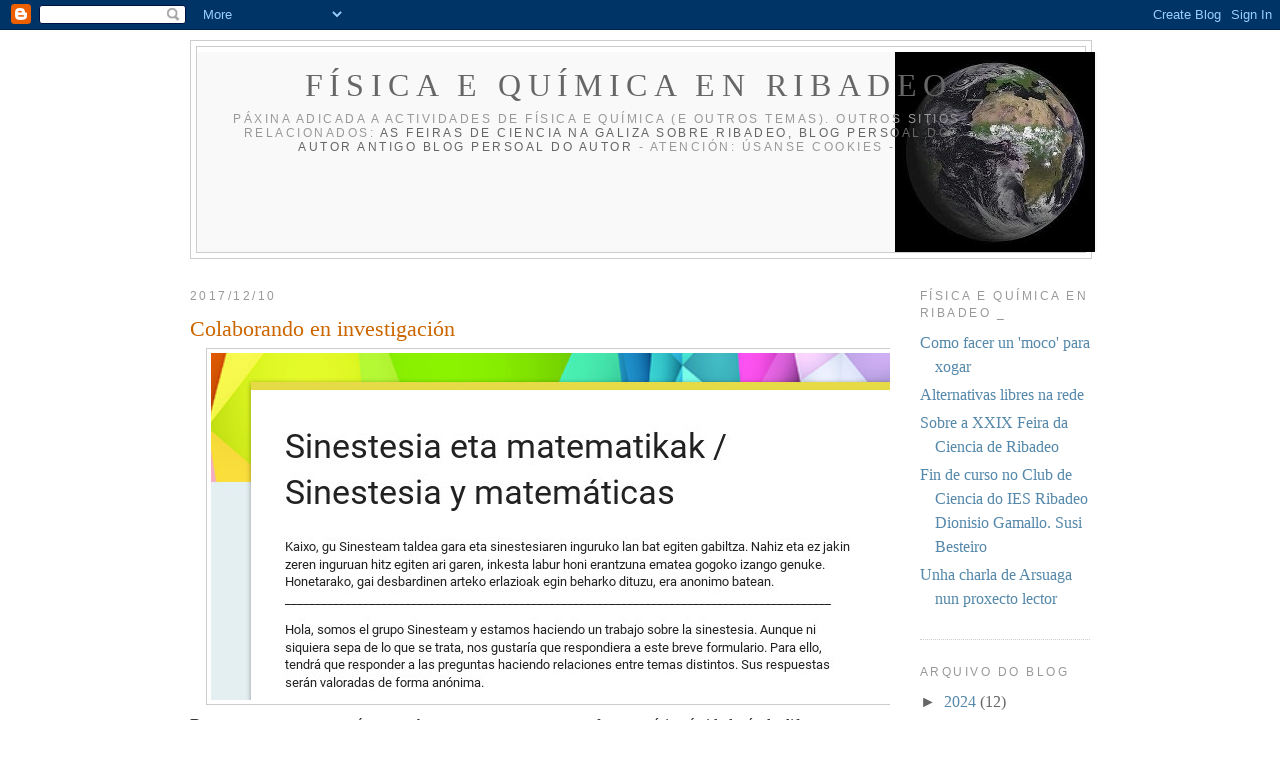

--- FILE ---
content_type: text/html; charset=UTF-8
request_url: https://fqribadeo.ribadeando.com/b/stats?style=BLACK_TRANSPARENT&timeRange=ALL_TIME&token=APq4FmALwdipmwrbWIkKPlV0lhNTihqPcDhAklq2E2tMNP0DZgj0NLbvOFOEsQBfN1D1gKrvJ3Ui3dPCeoUHEmSYG9bQXDN01g
body_size: 20
content:
{"total":488855,"sparklineOptions":{"backgroundColor":{"fillOpacity":0.1,"fill":"#000000"},"series":[{"areaOpacity":0.3,"color":"#202020"}]},"sparklineData":[[0,11],[1,15],[2,17],[3,18],[4,14],[5,53],[6,6],[7,18],[8,12],[9,98],[10,69],[11,70],[12,71],[13,62],[14,54],[15,67],[16,17],[17,24],[18,51],[19,14],[20,3],[21,7],[22,10],[23,0],[24,8],[25,33],[26,33],[27,43],[28,33],[29,12]],"nextTickMs":1800000}

--- FILE ---
content_type: text/javascript; charset=UTF-8
request_url: https://fqribadeo.ribadeando.com/2017/12/colaborando-en-investigacion.html?action=getFeed&widgetId=Feed1&widgetType=Feed&responseType=js&xssi_token=AOuZoY7we1QYHEFyeK-aKsHV59Y_r9JlVA%3A1769273822894
body_size: 332
content:
try {
_WidgetManager._HandleControllerResult('Feed1', 'getFeed',{'status': 'ok', 'feed': {'entries': [{'title': 'Como facer un \x27moco\x27 para xogar', 'link': 'https://fqribadeo.ribadeando.com/2024/11/como-facer-un-moco-para-xogar.html', 'publishedDate': '2024-11-03T12:06:00.000-08:00', 'author': 'agremon'}, {'title': 'Alternativas libres na rede', 'link': 'https://fqribadeo.ribadeando.com/2024/10/alternativas-libres-na-rede.html', 'publishedDate': '2024-10-07T08:20:00.000-07:00', 'author': 'agremon'}, {'title': 'Sobre a XXIX Feira da Ciencia de Ribadeo', 'link': 'https://fqribadeo.ribadeando.com/2024/06/sobre-xxix-feira-da-ciencia-de-ribadeo.html', 'publishedDate': '2024-06-16T10:25:00.000-07:00', 'author': 'agremon'}, {'title': 'Fin de curso no Club de Ciencia do IES Ribadeo Dionisio Gamallo. Susi \nBesteiro', 'link': 'https://fqribadeo.ribadeando.com/2024/06/fin-de-curso-no-club-de-ciencia-do-ies.html', 'publishedDate': '2024-06-10T09:43:00.000-07:00', 'author': 'agremon'}, {'title': 'Unha charla de Arsuaga nun proxecto lector', 'link': 'https://fqribadeo.ribadeando.com/2024/06/unha-charla-de-arsuaga-nun-proxecto.html', 'publishedDate': '2024-06-03T10:46:00.000-07:00', 'author': 'agremon'}], 'title': 'F\xedsica e Qu\xedmica en Ribadeo        _'}});
} catch (e) {
  if (typeof log != 'undefined') {
    log('HandleControllerResult failed: ' + e);
  }
}
